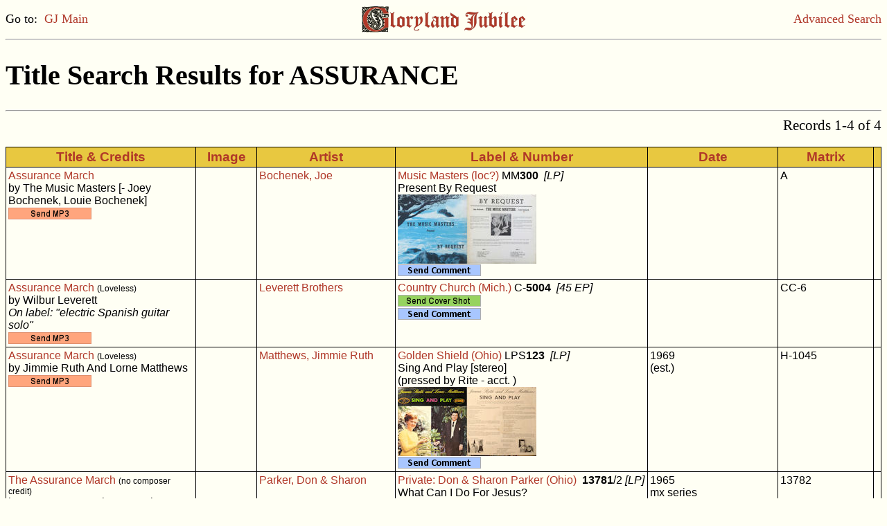

--- FILE ---
content_type: text/html
request_url: https://gj.rcs-discography.com/search.php?type=title&key=Assurance
body_size: 2050
content:
<?xml version='1.0' encoding='ISO-8859-1'?><!DOCTYPE html PUBLIC "-//W3C//DTD XHTML 1.0 Transitional//EN"  "http://www.w3.org/TR/xhtml1/DTD/xhtml1-transitional.dtd"><html xmlns="http://www.w3.org/1999/xhtml" xml:lang="en" lang="en"><head><meta http-equiv="Content-Type" content="text/html; charset=iso-8859-1"/><meta name="viewport" content="width=device-width, initial-scale=1.0"><title>GJ Search Results</title><link rel="stylesheet" type="text/css" href="gj.css"/><script type="text/javascript">function openWin(url, name) {	popupWin = window.open(url, name, "scrollbars=no,toolbar=no,menubar=no,width=1000,height=800,left=460,top=100");	}</script><script type="text/javascript">function openWin700(url, name) {	popupWin700 = window.open(url, name, "scrollbars=no,toolbar=no,menubar=no,width=1600,height=850,left=160,top=80");	}</script><script type="text/javascript">function openWin250(url, name) {	popupWin250 = window.open(url, name, "scrollbars=no,toolbar=no,menubar=no,width=600,height=300,left=610,top=360");	}</script></head><body class="page"><table width="100%" cellspacing="0" border="0" cellpadding="0"><tr><td width="33%" align="left" class="lk">Go to:&nbsp;&nbsp;<a href="index.html">GJ Main</a></td><td width="33%" align="center"><a href='index.html'><img src='gj_hdsm.jpg' height='40' width='240' border='0' alt='GJ logo'/></a></td><td width="33%" align="right" class="lk"><a href="search.html">Advanced Search</a></td></tr></table><hr /><h1>Title Search Results for ASSURANCE</h1><hr /><form method='post' action='search.php'><input type='hidden' name='name_type' value=''><input type='hidden' name='name' value=''><input type='hidden' name='adate_type' value=''><input type='hidden' name='adate1' value=''><input type='hidden' name='adate2' value=''><input type='hidden' name='astate' value=''><input type='hidden' name='gender' value=''><input type='hidden' name='asby_type' value=''><input type='hidden' name='asby' value=''><input type='hidden' name='label' value=''><input type='hidden' name='lstate' value=''><input type='hidden' name='owner' value=''><input type='hidden' name='nr_type' value=''><input type='hidden' name='nr1' value=''><input type='hidden' name='nr2' value=''><input type='hidden' name='fmt' value=''><input type='hidden' name='press' value=''><input type='hidden' name='custom' value=''><input type='hidden' name='date_added' value=''><input type='hidden' name='title_type' value='BEG'><input type='hidden' name='title' value='ASSURANCE'><input type='hidden' name='composer' value=''><input type='hidden' name='mx_type' value=''><input type='hidden' name='mx' value=''><input type='hidden' name='tdate_type' value=''><input type='hidden' name='tdate1' value=''><input type='hidden' name='tdate2' value=''><input type='hidden' name='vocal' value=''><input type='hidden' name='inst1' value=''><input type='hidden' name='instconn' value=''><input type='hidden' name='inst2' value=''><input type='hidden' name='ls' value=''><input type='hidden' name='ss' value=''><input type='hidden' name='pr' value=''><input type='hidden' name='instro' value=''><input type='hidden' name='re' value=''><input type='hidden' name='re_label' value=''><input type='hidden' name='re_fmt' value=''><input type='hidden' name='ra_type' value=''><input type='hidden' name='re_album' value=''><input type='hidden' name='list' value='t-t'><table width='100%' cellspacing='0' border='0' cellpadding='0'><tr><td align='left' class='pg'>&nbsp;</td><td align='right' class='pg'>Records 1-4 of 4</td></tr></table></form><br /><table width='100%' border='1' bordercolor='black' cellpadding='3' rules='groups'>      <colgroup />      <colgroup />      <colgroup />      <colgroup />      <colgroup />      <colgroup />      <thead>      <tr>      <td width='22%' class='th'>Title &amp; Credits</td>      <td width='7%'  class='th'>Image</td>      <td width='16%' class='th'>Artist</td>      <td width='29%' class='th'>Label &amp; Number</td>      <td width='15%' class='th'>Date</td>      <td width='11%' class='th'>Matrix</td>      <td width='0%' class='th'></td>      </tr>      </thead>
<tbody><tr><td class='tb'><a href='search.php?type=title&amp;key=Assurance'>Assurance March</a><br>by The Music Masters [- Joey Bochenek, Louie Bochenek]<br><a href="javascript:openWin('ss_up.php?key=68471',%20'');"><img src='up_ss02.gif' border='0' title='click to upload song sample' alt='Upload song sample'/></a> </td>
<td class='tb'><td class='tb'><a href='search.php?type=artpk&key=4632'>Bochenek, Joe</a></td><td class='tb'><a href='search.php?type=labpk&key=2916'>Music Masters (loc?)</a> MM<b>300</b>&nbsp; <i>[LP]</i><br />Present By Request<br><a href="javascript:openWin700('show_pic.php?key=13986&type=ps',%20'');"><img src='tn/ps/tnps13986.jpg' height='100' width='200' border='0' title='click for cover shot' alt='Cover shot'/></a><br><a href="javascript:openWin('comment.php?key=13986',%20'');"><img src='comment02.gif' border='0' title='click to send comment or information' alt='Send comment'/></a></td><td class='tb'>&nbsp;<br />&nbsp;</td><td class='tb'>A</td>
<td class='tb'>&nbsp;</td></tr>
</tbody>
<tbody><tr><td class='tb'><a href='search.php?type=title&amp;key=Assurance'>Assurance March</a> <span class='co'>(Loveless)</span><br>by Wilbur Leverett<br><i>On label: "electric Spanish guitar solo"</i><br><a href="javascript:openWin('ss_up.php?key=77094',%20'');"><img src='up_ss02.gif' border='0' title='click to upload song sample' alt='Upload song sample'/></a> </td>
<td class='tb'><td class='tb'><a href='search.php?type=artpk&key=1240'>Leverett Brothers</a></td><td class='tb'><a href='search.php?type=labpk&key=264'>Country Church (Mich.)</a> C-<b>5004</b>&nbsp; <i>[45 EP]</i><br><a href="javascript:openWin('ls_up.php?key=14903&type=ps',%20'');"><img src='up_ps02.gif' border='0' title='click to upload cover shot' alt='Upload cover shot'/></a><br><a href="javascript:openWin('comment.php?key=14903',%20'');"><img src='comment02.gif' border='0' title='click to send comment or information' alt='Send comment'/></a></td><td class='tb'>&nbsp;<br />&nbsp;</td><td class='tb'>CC-6</td>
<td class='tb'>&nbsp;</td></tr>
</tbody>
<tbody><tr><td class='tb'><a href='search.php?type=title&amp;key=Assurance'>Assurance March</a> <span class='co'>(Loveless)</span><br>by Jimmie Ruth And Lorne Matthews<br><a href="javascript:openWin('ss_up.php?key=78216',%20'');"><img src='up_ss02.gif' border='0' title='click to upload song sample' alt='Upload song sample'/></a> </td>
<td class='tb'><td class='tb'><a href='search.php?type=artpk&key=5125'>Matthews, Jimmie Ruth</a></td><td class='tb'><a href='search.php?type=labpk&key=2089'>Golden Shield (Ohio)</a> LPS<b>123</b>&nbsp; <i>[LP]</i><br />Sing And Play [stereo]<br />(pressed by Rite - acct. )<br><a href="javascript:openWin700('show_pic.php?key=15033&type=ps',%20'');"><img src='tn/ps/tnps15033.jpg' height='100' width='200' border='0' title='click for cover shot' alt='Cover shot'/></a><br><a href="javascript:openWin('comment.php?key=15033',%20'');"><img src='comment02.gif' border='0' title='click to send comment or information' alt='Send comment'/></a></td><td class='tb'>1969<br />(est.)</td><td class='tb'>H-1045</td>
<td class='tb'>&nbsp;</td></tr>
</tbody>
<tbody><tr><td class='tb'><a href='search.php?type=title&amp;key=Assurance'>The Assurance March</a> <span class='co'>(no composer credit)</span><br>by Evang. Don &amp; Sharon Parker<br><a href="javascript:openWin('ss_up.php?key=76409',%20'');"><img src='up_ss02.gif' border='0' title='click to upload song sample' alt='Upload song sample'/></a> </td>
<td class='tb'><td class='tb'><a href='search.php?type=artpk&key=2650'>Parker, Don &amp; Sharon</a></td><td class='tb'><a href='search.php?type=labpk&key=1763'>Private: Don &amp; Sharon Parker (Ohio)</a> &nbsp;<b>13781</b>/2 <i>[LP]</i><br />What Can I Do For Jesus?<br />(pressed by Rite - acct. )<br><a href="javascript:openWin700('show_pic.php?key=14829&type=ps',%20'');"><img src='tn/ps/tnps14829.jpg' height='100' width='200' border='0' title='click for cover shot' alt='Cover shot'/></a><br><a href="javascript:openWin('comment.php?key=14829',%20'');"><img src='comment02.gif' border='0' title='click to send comment or information' alt='Send comment'/></a></td><td class='tb'>1965<br />mx series</td><td class='tb'>13782</td>
<td class='tb'>&nbsp;</td></tr>
</table><br /><form method='post' action='search.php'><input type='hidden' name='name_type' value=''><input type='hidden' name='name' value=''><input type='hidden' name='adate_type' value=''><input type='hidden' name='adate1' value=''><input type='hidden' name='adate2' value=''><input type='hidden' name='astate' value=''><input type='hidden' name='gender' value=''><input type='hidden' name='asby_type' value=''><input type='hidden' name='asby' value=''><input type='hidden' name='label' value=''><input type='hidden' name='lstate' value=''><input type='hidden' name='owner' value=''><input type='hidden' name='nr_type' value=''><input type='hidden' name='nr1' value=''><input type='hidden' name='nr2' value=''><input type='hidden' name='fmt' value=''><input type='hidden' name='press' value=''><input type='hidden' name='custom' value=''><input type='hidden' name='date_added' value=''><input type='hidden' name='title_type' value='BEG'><input type='hidden' name='title' value='ASSURANCE'><input type='hidden' name='composer' value=''><input type='hidden' name='mx_type' value=''><input type='hidden' name='mx' value=''><input type='hidden' name='tdate_type' value=''><input type='hidden' name='tdate1' value=''><input type='hidden' name='tdate2' value=''><input type='hidden' name='vocal' value=''><input type='hidden' name='inst1' value=''><input type='hidden' name='instconn' value=''><input type='hidden' name='inst2' value=''><input type='hidden' name='ls' value=''><input type='hidden' name='ss' value=''><input type='hidden' name='pr' value=''><input type='hidden' name='instro' value=''><input type='hidden' name='re' value=''><input type='hidden' name='re_label' value=''><input type='hidden' name='re_fmt' value=''><input type='hidden' name='ra_type' value=''><input type='hidden' name='re_album' value=''><input type='hidden' name='list' value='t-t'><table width='100%' cellspacing='0' border='0' cellpadding='0'><tr><td align='left' class='pg'>&nbsp;</td><td align='right' class='pg'>Records 1-4 of 4</td></tr></table></form><br /><br /><table width="100%" cellspacing='0' border='0' cellpadding='0'><tr><td width="60%" align="left" class="cr">Compilation &amp; presentation &#169; 2021, Terry E. Gordon</td><td width="40%" align="right" class="cr">This page generated on 11/07/2025</td></tr></table><br /><table width="100%" cellspacing="0" border="0" cellpadding="0"><tr><td width="33%" align="left" class="lk">Go to:&nbsp;&nbsp;<a href="index.html">GJ Main</a></td><td width="33%" align="center"></td><td width="33%" align="right" class="lk"><a href="search.html">Advanced Search</a></td></tr></table><!-- Google tag (gtag.js) --><script async src="https://www.googletagmanager.com/gtag/js?id=G-PZVD7QNPVN"></script><script>  window.dataLayer = window.dataLayer || [];  function gtag(){dataLayer.push(arguments);}  gtag('js', new Date());  gtag('config', 'G-PZVD7QNPVN');</script></body></html>